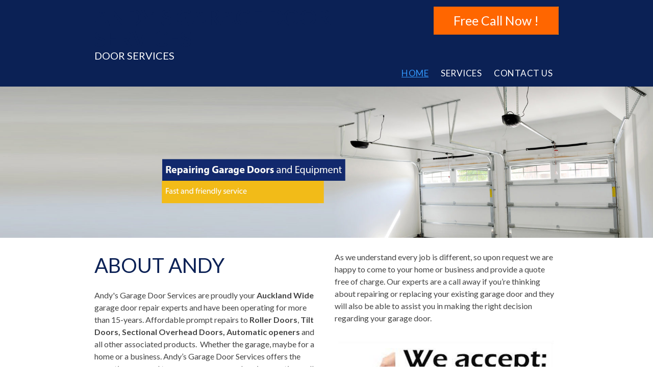

--- FILE ---
content_type: text/html
request_url: https://www.garagedoorrepairsauckland.co.nz/
body_size: 3471
content:









<!DOCTYPE html PUBLIC "-//W3C//DTD XHTML 1.0 Transitional//EN" "https://www.w3.org/TR/xhtml1/DTD/xhtml1-transitional.dtd"> 
		
		

		<html lang="en">

<head>
<title>ANDY'S GARAGE DOOR SERVICES</title>

	

	  
	  



<meta http-equiv="Content-Type" content="text/html; charset=utf-8" />
	<meta name="generator" content="CMS Tool www.cms-tool.net" />
	<meta name="viewport" content="width=device-width, initial-scale=1">
	
		
		
	
	
	<link rel="canonical" href="https://www.garagedoorrepairsauckland.co.nz" />
		<link rel="alternate" media="only screen and (max-width: 640px)" href="https://www.garagedoorrepairsauckland.co.nz/page/">











<link rel="preload" as="style" href="/uploads/js/cmscommon_core.css?ver=1764793977451"/><link type="text/css" rel="stylesheet" media="all" href="/uploads/js/cmscommon_core.css?ver=1764793977451"/>
	<link rel="preload" as="style" href="/uploads/js/cmscommon_core_mobile.css?ver=1760409706268"/><link type="text/css" rel="stylesheet" media="screen and (max-width: 640px)" href="/uploads/js/cmscommon_core_mobile.css?ver=1760409706268"/>


 



<link type="text/css" rel="stylesheet" href="/css/publishedB.css?ver=1686215151124" media="all"/>



 




 


  
<script type="text/javascript">var dynamicURL='/page/440904';var cid=114158;var page=440904;</script>
	
	
	<link rel="preload" as="script" href="//code.jquery.com/jquery-3.6.0.min.js"/><script type="text/javascript" src="//code.jquery.com/jquery-3.6.0.min.js"></script>
	

	 
	<link rel="preload" as="script" href="/uploads/js/cmscommon_colorbox.js?ver=1678842460243"/><script type="text/javascript" src="/uploads/js/cmscommon_colorbox.js?ver=1678842460243"></script>
		<link rel="preload" as="script" href="/uploads/js/cmscommon_core.js?ver=1765853974126"/><script type="text/javascript" src="/uploads/js/cmscommon_core.js?ver=1765853974126"></script>
		<link rel="preload" as="script" href="/uploads/js/cmscommon_clientside.js?ver=1754960540272"/><script type="text/javascript" src="/uploads/js/cmscommon_clientside.js?ver=1754960540272"></script>

	<script>	if (redirect2DynamicTest) redirect2DynamicTest('/page/440904','/page/440904/mobile/index.html'); </script>

	

	

	
	
	<link href='https://fonts.googleapis.com/css?family=Lato:400,700' rel='stylesheet' type='text/css'>
<meta name="viewport" content="width=device-width; initial-scale=1.0; maximum-scale=1.0;">

	<link rel="preload" as="script" href="/_scripts.js?ver=1623269132819"/><script type="text/javascript" src="/_scripts.js?ver=1623269132819"></script>
</head>













<body id="pageid440904" class="wgtid300 cmsTemplateB cmsHomePage isPublishedPage cmsPublicViewer" data-uid="114158" data-cid="114158" data-page="440904">



<div id=cmsBrowserTopFixed>
	<div id="cmsBrowserHeaderTools" class="cmsEditableTemplate cmsEditableWidgetsArea " >
	
	</div>  





	</div>
	
	
	

	<div class=cmsOuterContainer id="cmsTemplateOuterContainer" chunk="wgtdata/_templateB.html">

	<div id="outer" class="templateB homepage">
<div id="header">
<div id="headinner" class="site">
<div id="callnow" class="facebook button">
                <div class="slide">
                <p>
                Free Call Now !
                </p>
              </div>
                <p class="call">0508 442 724</p>
            </div>
<div id="logocontainer" class="site"><div id="cmslogo" class="cmsEditableTemplate">
<div class=cmsDefaultTextLogo><b><a href="/">ANDY'S GARAGE DOOR SERVICES</a></b></div>
</div><div id="logodesc">DOOR SERVICES</div></div>
<div id="menuandsearch" class="site"><div id=menu class=menu><ul id=nav class="nav navbar-nav"><li id="mbtn440904" class="menuliactive"><a href="/" class="menuactive">Home</a></li><li id="mbtn440905"><a href="/andy-services.html">Services</a></li><li id="mbtn440907"><a accesskey="9" href="/contact.html">Contact Us</a></li></ul></div>
<div class="cleared"></div>
</div></div>
</div>
<div id="bannerwrap"><div id="cmsBannerContainer"  class="captionType ">
<div id="cmsBannerSlideDiv" class="cmsEditableTemplate anim_cycle2_fade " data-animation-type="cycle2_fade" data-slideshow-speed="6000" data-transition-speed="2000">

<a href="/" title=""><img src="/images/home-banner.jpg" border="0" class="banner" hspace="0" vspace="0" id="cmsBannerSlideImg"/></a>




</div>

</div>

</div>
<div id="pagebannercontainer"></div>
<!--end menuandsearch-->
<div id="infowrap">
<div id="infoandlogin" class="site"><div id="cmsPageHeaderTopTools" class="cmsEditableTemplate cmsEditableWidgetsArea " >
	
	</div>  






</div>
</div>
<div id="container" class="site">
<div id="maincontent">
<div id="mainframe">
<div class="cleared"></div>
				<div id="cmsPageHeaderToolsBelowHeading" class="cmsEditableTemplate cmsEditableWidgetsArea cmsUsualWidth" >
	
	</div>
		
		


		
		<div id="cmsPageContainer" pageid="440904" headingid="cmsPageHeading">

		
		
		 
		

		

		<div id="ContentCMS" accesskey="[" class="cmsUsualWidth ">
 

		<div id="cmsPageContent"  class="cmsPageContent cmsUsualWidth  "><div class="row clearfix">
<div class="column half">
<h3></h3>
<div class="edit">
<div class="leftSection">
<h1>ABOUT ANDY</h1>
<p>Andy's Garage Door Services are proudly your <b>Auckland Wide</b> garage door repair experts and have been operating for more than 15-years. Affordable prompt repairs to <strong>Roller Doors</strong>, <strong>Tilt</strong> <strong>Doors, Sectional Overhead Doors,</strong> <strong>Automatic openers</strong> and all other associated products.&nbsp; Whether the garage, maybe for a home or a business. Andy&#8217;s Garage Door Services offers the expertise you need to ensure your garage door is operating well, which also means your property will be secure again.</p>
<p>We <strong>supply</strong> a wide range of <strong>high quality garage doors &amp;</strong> <strong>Automatic Openers</strong> at an affordable price. With our proficiency in installing garage doors &amp; equipment, your new garage may be installed quicker than expected.</p>
<h2>Call Us</h2>
<h3>Mobile :<span style="font-size: 28px;"> 027 241 7452</span></h3>
</div>
</div>
<p></p>
</div>
<div class="column half">
<h3></h3>
<div class="edit">
<div class="rightSection">
<p>As we understand every job is different, so upon request we are happy to come to your home or business and provide a quote free of charge. Our experts are a call away if you&#8217;re thinking about repairing or replacing your existing garage door and they will also be able to assist you in making the right decision regarding your garage door.</p>
<img src="/images/eftpos.jpg" alt="home-thumb">
<h3>RESIDENTIAL OR RURAL<br> NO JOB IS TOO BIG OR SMALL FOR US!</h3>
</div>
</div>
<p></p>
</div>
</div></div><!-- end content div cmsPageContent -->

		

</div><!-- End ContentCMS-->

<div id="cmsPageFooter"  class="cmsPageFooter cmsUsualWidth  "><p><span style="color: #ffffff;">garage repairs Auckland, garage repair rodney , garage repairs northshore,garagedoor repair hibiscus coast,</span></p>
<p><span style="color: #ffffff;">Merlin,dominator,Guardian,controla door4, B&amp;D securilift, chamberlain ,broken spring, tilt door repair,roller door repair,Parker ,trv.</span></p>
<p></p></div><!-- end content div cmsPageFooter -->

	
		
	

	<div class="homePageFeaturedProducts list-style-4col cmsUsualWidth featuredProductsHorizontal">

			
			
			
			
			
		</div>

</div><!-- End cmsPageContainer-->





<div id="cmsPageFooterTools" class="cmsEditableTemplate cmsEditableWidgetsArea cmsUsualWidth" >
	
	</div>  














<script type="application/ld+json" class="cmsSchemaGraph">
{
"@context":"https://schema.org",
"@graph":[

{
		"@type":"Organization",
		"@id":"https://www.garagedoorrepairsauckland.co.nz#organization",
		"url":"https://www.garagedoorrepairsauckland.co.nz",
		"name":"Andy's Garage Door Services",
		"telephone":"0508 442 724",
		

		
		
		"image":[
			
			{ "@id":"https://www.garagedoorrepairsauckland.co.nz#logo" }
		]
	} ,
	{
		"@type":"WebSite",
		"@id":"https://www.garagedoorrepairsauckland.co.nz#website",
		"url":"https://www.garagedoorrepairsauckland.co.nz",
		"name":"Andy's Garage Door Services",
		"publisher":{ "@id":"https://www.garagedoorrepairsauckland.co.nz#organization"	},
		"potentialAction":
		{
			"@type":"SearchAction",
			"target":"https://www.garagedoorrepairsauckland.co.nz/page/search/search-results.html?search_keywords={search_term_string}",
			"query-input":"required name=search_term_string"
		}
	},
	{
		"@type":"WebPage",
		"@id":"https://www.garagedoorrepairsauckland.co.nz#webpage",
		"url":"https://www.garagedoorrepairsauckland.co.nz",
		"inLanguage":"en",
		"name":"",
		"isPartOf":{"@id":"https://www.garagedoorrepairsauckland.co.nz#website"},
		"about":{"@id":"https://www.garagedoorrepairsauckland.co.nz#organization"},
		"datePublished":"",
		"dateModified":"",
		"description":""
	}
	
]}
</script>




 
  
</div>
</div>
<!--end maincontent-->
<div id="sidebarcontent">

<div class="cleared"></div>
</div>
</div>
<!--end sidebar content-->
<div class="cleared"></div>
<div id="footerwrap">
<div id="footer" class="site">
<div id="rright" class="item"><div class="cmsEditableText" id="ws_template_right" chunk="/right.html"></div></div>
<div id="contact" class="item">
<h3><div class="cmsEditableText" id="cmsWebsiteNameTitle" chunk="/wgtdata/cmsWebsiteNameTitle.html">Andy's Garage Door Services</div></h3>
<div></div>
<div>Auckland Wide Area, New Zealand</div>
<div>0508 442 724</div>
<div>027 241 7452</div>
<div class="socialmediaicons">
  
 
	
	
	
	

	
	
	
	
	
	
	
	
	

	

	

	
	
	
	
</div> 


</div>
<div id="map" class="item"></div>
<div class="cleared"></div>
<!-- end outer --></div>
<div id="foot"><div class="cmsEditableText" id="ws_template_footer" chunk="/footer.html"></div>


<table width="100%">
	<tr>
		<td align="center">	


			<p align="center">
				<small class="copyright">
					&copy; Copyright <a class="copyright" target="_top" href="https://www.garagedoorrepairsauckland.co.nz" style="text-decoration:none;">Andy's Garage Door Services</a> 
					- <a class="copyright siteMapLink" href="/page/search/sitemap.html">Site map</a>
					<br />
					Phone: 0508 442 724 
					 
					 
					New Zealand
				</small>
			</p>
			 

			<p align="center"><small class="copyright"><a href="https://www.websitebuilder.nz" style="text-decoration:none;">Website Builder - Website World</a></small></p>
			


		</td>
	</tr>
</table>




</div>
<!-- end foot --></div>
</div>
	 
		



		</div><!-- cms outer wrap -->


		

		



		
		
		<div id=cmsBrowserBottomFixed>
			<div id="cmsBrowserFooterTools" class="cmsEditableTemplate cmsEditableWidgetsArea " >
	
	</div>  





		</div>
			
			
				
				

						
	
<link href="//fonts.googleapis.com/css?family=Lato:400,300,700&display=swap" rel="stylesheet" type="text/css"></body>
	</html>


<!--r21,u2203969,c114158,p440904,w300,t111228,m903,s201-->






--- FILE ---
content_type: text/css
request_url: https://www.garagedoorrepairsauckland.co.nz/css/publishedB.css?ver=1686215151124
body_size: 3821
content:
body {background-color:white ;}
body,
.cmsDefaultTextLogo a,
.cmsDefaultTextLogo a:link,
.copyright, a.copyright, .copyright a,
a.copyright:link {color:#444 ;}
body.cmsPopup {background-color:white ;background-image:none;padding:2%;box-sizing:border-box;}
body.cmsPopup {background-color:white ;}
.cmsDefaultTextLogo a, .cmsDefaultTextLogo a:link {color:#0B2155 ;}
.btn.btn-primary, .btn-primary {background-color:#0B2155 ;}
.btn.btn-primary:hover {background-color:#999;}
.cmsDefaultTextLogo a, .cmsDefaultTextLogo a:link {color:#0B2155 ;}
.btn.btn-primary, .btn-primary {background-color:#0B2155 ;}
.btn.btn-primary, .btn-primary {background-color:#39F ;}
.btn.btn-primary, .btn-primary {color:white ;}
.btn.btn-primary, .btn-primary {color:white ;}
body {margin:0px;padding:0px;}
body {padding:0;margin:0;line-height:1.5em;}
strong,b{}
a{color:#0B2155;color:#0B2155;text-decoration:none;}
a:hover{color:;color:#39F;}
h1{color:#0B2155;}
h2{color:;}
h3,h4{color:;}
#header{background-color:#0B2155;padding:1px;}
input[type=submit].buybutton, input[type=submit].btnAddToShoppingBasket, input[type=submit].shoppingbasketcheckoutbutton,input[type=submit].checkoutsubmitorder {font-size:120%!important;padding:0px 15px;}
input, select {font-size:100%;border:1px solid #BCBCBC;background-color:white;padding:4px;box-sizing:border-box;-moz-box-sizing:border-box;}
textarea {font-size:100%;border:1px solid #BCBCBC;background-color:white;padding:4px;box-sizing:border-box;-moz-box-sizing:border-box;}
input[type=text]{text-indent:0px;}
input[type=submit],input[type=button]{background-color:#0B2155;background-color:#0B2155;color:white;border:0px;height:auto;padding:0px 10px;}
input:hover[type=submit]{background-color:#39F;background-color:;height:auto;}
hr {color:#BCBCBC;background-color:#BCBCBC;height:1px;border:none;padding:0;margin:2px 0px 2px 0px;}
.callNow {float:right;font-size:25px;text-align:center;font-weight:bold;color:#FFF;margin-top:30px;cursor:pointer;}
.button {background:#FC0 none repeat scroll 0% 0%;position:absolute;display:block;right:0;height:55px;margin:0px;overflow:hidden;width:245px;top:0;text-align:center;color:#fff;}
.facebook .icon, .facebook .slide {background:#F60 none repeat scroll 0% 0%;width:245px;}
.button .slide {transition:all 0.2s ease-in-out 0s;}
.slide {z-index:2;display:block;margin:0px;height:100%;left:0px;position:absolute;width:200px;border-radius:0px 3px 3px 0px;}
#callnow:hover .slide {left:300px;}
#headinner p{color:#fff;margin:0;line-height:55px;font-size:25px;}
#headinner p.call{color:#000;font-weight:800;}
#headinner{position:relative;}
.cycle-overlay{text-align:center;}
input, select {font-family:'Crimson Text', serif;}
textarea {font-family:'Crimson Text', serif;}
h1,h2,h3,h4,h5,h6,#menu,#infoandlogin{font-weight:normal;line-height:1.0em;}
h1{font-size:2.5em;text-align:left;line-height:1;text-transform:uppercase;}
.column.third:first-child{padding-left:0;}
.column.third:last-child{padding-right:0;}
.cleared {clear:both;margin:0;padding:0;border:none;font-size:1px;}
#topwrap{border-bottom:1px solid #BCBCBC;background-color:#fff;}
#toppanel{width:946px;margin:auto;padding:6px 8px 0;color:#333;height:30px;}
.site{max-width:910px;margin:0 auto;}
#outer{position:relative;}
#logocontainer{position:relative;color:#fff;max-width:600px;margin:0;}
div#logodesc {font-size:20px;}
#cmslogo .logo {margin:auto;}
.cmsDefaultTextLogo {font-size:42px;line-height:42px;margin:2% 0 0;text-align:left;}
#container{text-align:left;margin:auto;}
#outer.homepage #container{border-top:0px solid #0B2155;border-top:0px solid #BCBCBC;}
#infowrap,#bcrumb{background-color:white;}
#infowrap a:hover,#bcrumb a:hover{color:#0B2155;color:#0B2155;}
#infoandlogin {color:#444;text-align:left;line-height:35px;letter-spacing:1.0px;}
#menuandsearch{min-height:48px;background-color:#F0ECE9;background-color:#444;background-color:#0B2155;text-transform:uppercase;}
#menuandsearch select{width:100%;display:none;}
#menuandsearchblack{min-height:48px;background-color:#fff;background-color:white;}
.toyTable,.verySocialBar,#fblike{padding:0 0 3px 3px;margin-right:7px;line-height:1.0em;}
.toyTable .loginsubmit{margin-right:12px;}
#cmsTemplateLoginForm {}
#cmsTemplateLoginForm td {font-size:11px;color:#3b3b3b;}
#cmsTemplateLoginForm a {font-size:10px;text-decoration:none;}
#cmsTemplateLoginForm a:hover {}
#cmsTemplateLoginForm .logininput {}
#cmsTemplateLoginForm .loginsubmit {}
#cmsTemplateLoginForm .loginsubmit:hover {}
#phonenumber {}
#webaddress {}
#bannercaption{font-size:32px;line-height:2.0em;background-color:rgba(0,0,0,0.6);color:#fff;position:absolute;z-index:9999;width:880px;padding:0 30px;bottom:9px;}
#sidebarcontent{margin-top:15px;background-color:white;}
#sidebarcontent li{position:relative;vertical-align:top;}
#sidebarcontent .promoicon,.featuredProductStamp_On_Sale,.featuredProductStamp_New_Item,.featuredProductStamp_Best_Seller{position:absolute;left:-5px;top:-5px;z-index:100;height:60px;width:60px;line-height:60px;text-transform:uppercase;border-radius:30px;color:#fff;background-color:#0B2155;background-color:#0B2155;opacity:0.75;}
#maincontent{}
#mainframe{margin-top:7px;background-color:white;}
#ContentCMS{margin:0 0 20px;}
#ContentCMS.cart{}
#ContentCMS table {border-collapse:collapse;}
#TextCMS{background-color:white;}
#heading{padding:10px 0;}
#breadcrumbandsocial {background-color:#D6E9EF;text-align:left;padding:0px 0px 2px 40px;color:#234254;border-bottom:1px solid;border-bottom-color:#B1D7E5;background-image:url(/uploads/87925/images/breadcrumbbg.png);background-position:top left;background-repeat:repeat-x;width:920px;height:20px;}
#breadcrumb {float:left;}
#breadcrumb .breadcrumbtrail .breadcrumblink {color:#234254;font-size:10px;line-height:22px;}
.socialmediaicons {padding-top:12px;}
.socialmediaicons a img {}
.socialmediaicons a:hover img {filter:alpha(opacity=60);opacity:0.6;}
.homepage .list-style-3col li {width:32.45%;margin:0 0 0 1%;}
.homepage .list-style-3col .cmsItem {}
.homepage .list-style-3col li:first-child ,.homepage .list-style-3col li:nth-child(3n+4){margin:0;}
.homepage .list-style-3col .cmsItem{margin:0;opacity:1;transition:opacity .25s ease-in-out;-moz-transition:opacity .25s ease-in-out;-webkit-transition:opacity .25s ease-in-out;}
.homepage .list-style-3col .cmsItem:hover{opacity:0.75;}
.homepage .cmsItem .cmsText {padding:0 4%;line-height:1.2;}
.searchFormDiv {float:right;z-index:200;padding-right:10px;padding:0px;margin:8px 8px 0 0;height:35px;}
.searchFormDiv input {font-size:12px;border:0px solid #FFFFFF;color:#234254;height:19px;}
.searchFormDiv .searchtoykeywords,.searchtoykeywords {margin-right:4px;background-color:#eee;width:150px;}
.searchFormDiv .searchtoysubmit.searchtoysubmit {background:transparent url(/uploads/111228/images/mag.png)no-repeat top center;font-size:10px;width:16px;height:16px;margin:0;padding:0;border:0;text-indent:-1000em;cursor:pointer;cursor:hand;}
.searchFormDiv .searchtoysubmit:hover {cursor:pointer;cursor:hand;}
#footerwrap{background-color:#0B2155;color:#fff;margin-top:40px;}
#foot {min-height:40px;max-width:944px;margin:auto;padding:0px 8px;}
#footer{padding-top:12px;}
#footer a,#footer a:link,#foot a{color:#39F;}
#footer .item{width:29%;float:left;margin-right:4%;}
#footer h3{color:#FFF;text-transform:uppercase;}
#footer #map{float:right;margin:0;}
#footer #rright.empty{display:none;}
.cmsFormData input, .cmsFormData select, .cmsFormData textarea, .cmsFormDataNoPrompt textarea {width:100%;}
.copyright{color:#fff;}
.cmsPriceAndEnquiry {font-size:100%!important;padding-top:15px;}
.cmsPrice{line-height:2.4em!important;}
.list-style-bizcard li {margin:0 1%;}
.list-style-bizcard .cmsItem .cmsTitleAndText {width:64%;}
.CategoryList{}
.cmsPageList, .CategoryList, .ProductList {padding:5px 0;}
.ProductViewBizcard{padding:15px 0;}
form[name=productSearchForm]{margin-bottom:20px;}
.shoppingbasketcheckoutbutton{margin:20px 0;}
.formDIV{margin:20px 0;}
.categorylisttdimage,.productlisttdimage{padding-right:12px;}
.productGroup,.newsitemback{font-size:120%;}
table.prdthumbs{border-spacing:0px;}
table.prdthumbs td{padding:4px 4px 4px 0;vertical-align:top;}
.productlistprice b, .productlisttdprice b,.productPricePrice b{font-size:160%;}
.formDIV{max-width:500px;}
#cboxContent{line-height:1.6em;}
#cboxContent input[type=submit]{}
#cboxWrapper A:visited,#cboxWrapper A:link,#cboxContent a{color:#282827;color:#0B2155;color:#0B2155;}
#cboxContent a:hover{color:#CEA500;}
#cboxContent .shoppingbasket td{padding:0;}
.basketSummaryLineItems {border-top:1px dotted #BCBCBC;}
.basketSummaryLineItems ul li {border-bottom:1px dotted #BCBCBC;}
#bannercontainer a{display:block;float:right;text-decoration:none;color:#0B2155;}
#bannercontainer img{}
.bannercaption{filter:inherit;color:#0B2155;text-shadow:1px 1px rgba(255, 255, 255, 0.3);height:60px;margin:-70px auto 0;width:910px;}
.bannertitle{font-size:25px;line-height:1.1em;padding:15px 20px;background-color:#fff;background-color:rgba(255, 255, 255, 0.8);}
#catmenu,#submenu,#sidebarcontent .socialmediaicons,#sidebarcontent #cmsTemplateLoginForm,#sidebarcontent #cmsTemplateLoggedIn,#sidebarcontent #subscribeFormDiv,#leftbarcontent .socialmediaicons,#leftbarcontent #cmsTemplateLoginForm,#leftbarcontent #cmsTemplateLoggedIn,#leftbarcontent #subscribeFormDiv {margin:0;padding:40px 0px 0px 0px;background-image:url(/uploads/111228/images/title-categories.gif);background-repeat:no-repeat;background-color:white;margin-bottom:15px;clear:both;border:1px solid #BCBCBC;}
#leftbarcontent .socialmediaicons,#leftbarcontent #cmsTemplateLoginForm,#leftbarcontent #cmsTemplateLoggedIn,#leftbarcontent #subscribeFormDiv {background-color:white;}
#submenu{background-image:url(/uploads/111228/images/title-pages.gif);}
#catmenu ul,#submenu ul {list-style:none;width:168px;margin:0;padding:0 0 6px 0;background-color:white;}
#catmenu li,#submenu li {width:156px;text-align:left;margin:0 6px 0px 6px;border-bottom:1px solid #BCBCBC;background-color:;}
#catmenu li:last-child{}
#catmenu li a, #catmenu li a:link, #catmenu li a:visited,#submenu li a, #submenu li a:link, #submenu li a:visited {width :150px;display :block;color :;text-decoration :none;line-height:35px;padding-left:6px;}
#catmenu li a:hover,#catmenu li.catmenuli-active,#catmenu li a.catmenu-active,#submenu li a:hover,#submenu li.submenuli-active,#submenu li a.submenu-active,#submenu ul.submenu li a.menuactive{color :#0B2155;color :#0B2155;background-color:;}
#catmenu li ul {margin:-23px 0 0 -200px;display:none;background-color:white;}
#catmenu ul ul, #catmenu ul ul ul, #catmenu ul li:hover ul ul, #catmenu ul li:hover ul ul ul {display:none;}
#catmenu ul li:hover ul, #catmenu ul ul li:hover ul, #catmenu ul ul ul li:hover ul {display:block;}
#catmenu + br{display:none;}
#submenu ul.submenu{display:block;margin-left:-6px;}
#submenu ul.submenu li{border-bottom:0px solid #BCBCBC;}
#submenu ul.submenu li, #submenu ul.submenu li a{text-indent:12px;font-size:11px;height:25px;line-height:25px;}
#sidebarcontent h2{margin-top:40px;}
#sidebarcontent .featuredproducts{clear:both;overflow:auto;}
#sidebarcontent .featuredproducts h2{font-size:15px;margin:6px 0 3px 0;letter-spacing:1.3px;}
#sidebarcontent .featuredproducts ul{max-width:910px;margin:0;overflow:hidden;}
#sidebarcontent .featuredproducts a{position:relative;display:block;}
#sidebarcontent .featuredproducts ul img {max-height:160px;max-width:160px;}
#sidebarcontent li{text-align:center;display:inline-block;box-sizing:border-box;-moz-box-sizing:border-box;padding:9px;line-height:1.5;width:20%;}
#sidebarcontent li .heading{font-size:80%;text-transform:uppercase;}
#sidebarcontent .featuredimage{min-height:83px;}
#sidebarcontent .featuredproducts{}
#sidebarcontent .featuredproducts ul .fptitle{font-weight:400;font-size:100%;}
#sidebarcontent .fpprice{color:#444;}
#sidebarcontent .featuredproducts ul li:nth-child(3n+3){border-right:0px solid #a8a8a8;}
.fptitle {font-size:90%;}
.newslistitemtitle,.cmsTitle,.bloglistitemtitle{font-size:120%;}
.newslistitemtitle,.cmsTitle b,bloglistitemtitle{font-weight:normal;}
.cmsItem .cmsText {font-size:inherit!important;}
.cmsFormPrompt {font-size:90%;}
.featuredproducts ul {font-family:inherit!important;}
.list-style-3col .cmsItem {margin:5%;}
.cmsItem .bloglistimage.floatRight {margin-left:15px;}
#DivCustomProductPage .ProductPageView{width:50%;float:left;}
#DivCustomProductPage #ProductPageDetails{width:48%;float:right;}
#DivCustomProductPage #ProductPageDetails .ProductName,#DivCustomProductPage #ProductPageDetails .ProductName h1{padding-bottom:20px;border-bottom:1px solid #BCBCBC;}
#DivCustomProductPage #ProductPageDetails .ProductName h1 b{font-weight:normal;}
#DivCustomProductPage img.img_product_view {width:100%;height:auto;}
.productPageThumbs ul{list-style:none;margin:0;padding:0;}
.productPageThumbs li{display:inline-block;}
#DivCustomProductPage .productPriceTableDetailed{margin-top:20px;}
.CategoryList .cmsItem{box-sizing:border-box;-moz-box-sizing:border-box;padding:2%;}
#vcart {position:absolute;top:-25px;right:0;width:auto;z-index:9001;}
.preDiscount {line-height:1;}
@media only screen and (max-width :500px){#footer #contact,#footer #rright,#footer #map {width:100%;float:none;margin-right:0%;}
#cmslogo {text-align:center;}
.bannertitle{font-size:13px;font-family:'Oxygen', Helvetica, Arial,sans-serif;line-height:1.1em;padding:15px 1%;}
#outer{margin:0;}
#menuandsearch {min-height:0px;}
.copyright + .copyright:after {content:"\a";white-space:pre;}
#sidebarcontent li {width:50%;}
}
body {font-family:Lato,Arial, Helvetica, URW Gothic L, sans-serif ;font-size:16px ;}
#menu {margin:0 auto;min-height:45px;padding:0;margin:auto;position:relative;z-index:8888;float:right;background-color:#0B2155;}
#menu ul {list-style:none;margin:0;padding:0;line-height:1;letter-spacing:1.2px;}
#nav{text-align:center;}
#menu > ul > li{height:45px;}
#menu li {display:inline-block;position:relative;}
#menu li:hover{position:relative;z-index:5;}
#menu li a {font-size:17px;color:#fff;padding:0px 12px 0px 12px;line-height:45px;text-decoration:none;display:inline-block;letter-spacing:0.5px;}
#menu li.hassubmenu > a {padding:0px 0 0px 12px;margin-right:6px;}
#menu li a:hover,#menu li a.menuactive {color:#39F;text-decoration:underline;}
#menu li.menuliactive,#menu li.menuliparentactive{background-position:0px bottom ;background-color:;}
#menu li.menuliparentactive li.menuliactive{background-position:0px top;}
#menu li.menuliactive a.menuactive, #menu li.menuliparentactive > a{background-color:;margin:0;text-decoration:underline;}
#menu li.menuliparentactive a{background-position:left -52px;}
#menu li.menuliactive > ul, #menu li.menuliparentactive > ul{margin-left:0;}
#menu ul ul {left:-999em;margin:0 0 0 5px;padding:0;position:absolute;width:200px;border:1px solid #BCBCBC;background-color:white;text-align:left;}
#menu ul ul li{min-height:35px;padding:0 8px 0;display:block;}
#menu ul ul li a {font-size:15px;font-weight:normal;line-height:35px;margin:0;padding:0;text-align:left;}
#menu ul ul li:hover{background-color:;}
#menu ul ul ul {left:0;margin:-36px 216px;position:absolute;top:auto;width:200px;}
#menu ul ul a:hover, #menu ul ul a:visited:hover {}
#menu li:hover ul ul, #menu li:hover ul ul ul, #menu li.sfhover ul ul, #menu li.sfhover ul ul ul {left:-999em;}
#menu li:hover ul, #menu li li:hover ul, #menu li li li:hover ul, #menu li.sfhover ul, #menu li li.sfhover ul, #menu li li li.sfhover ul {left:auto;}
H1,H2,H3 {color:#0B2155 ;}
A {color:#0B2155 ;}
A:active, A:hover {color:#39F ;}
BODY {font-family:Lato,Arial, Helvetica, URW Gothic L, sans-serif ;}
#menu a, #menu a:link, #menu a:visited, #menu a:active, #menu a:hover {color:#fff }